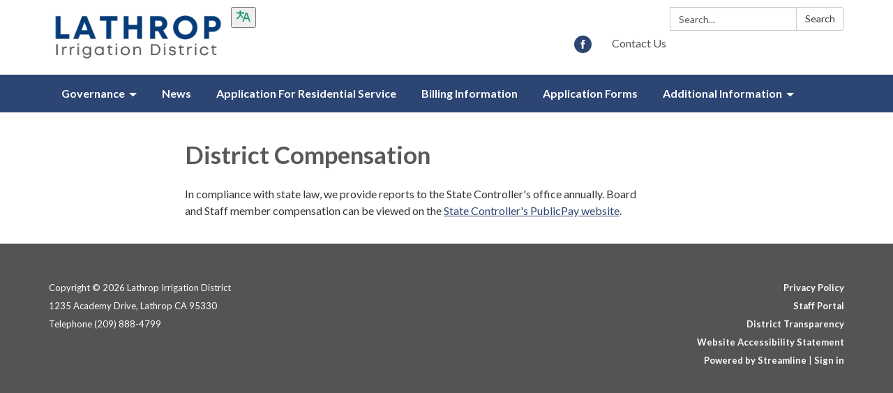

--- FILE ---
content_type: application/javascript
request_url: https://www.lathropirrigation.com/packs/google_translate-5ca1a24eaefeff7d190a.js
body_size: 683
content:
!function(e){var t={};function n(o){if(t[o])return t[o].exports;var r=t[o]={i:o,l:!1,exports:{}};return e[o].call(r.exports,r,r.exports,n),r.l=!0,r.exports}n.m=e,n.c=t,n.d=function(e,t,o){n.o(e,t)||Object.defineProperty(e,t,{configurable:!1,enumerable:!0,get:o})},n.n=function(e){var t=e&&e.__esModule?function(){return e.default}:function(){return e};return n.d(t,"a",t),t},n.o=function(e,t){return Object.prototype.hasOwnProperty.call(e,t)},n.p="/packs/",n(n.s=1282)}({1282:function(e,t,n){"use strict";function o(){if(document.getElementById("google_translate_element")){var e=new MutationObserver(function(){var t=document.querySelector(".goog-te-gadget");t&&(Array.from(t.childNodes).forEach(function(e){e.nodeType===Node.TEXT_NODE&&e.textContent.includes("Powered by")&&t.removeChild(e)}),e.disconnect())});e.observe(document.body,{childList:!0,subtree:!0})}}window.googleTranslateElementInit=function(){new google.translate.TranslateElement({pageLanguage:"en",layout:google.translate.TranslateElement.FloatPosition.TOP_LEFT,autoDisplay:!1},"google_translate_element")},"loading"===document.readyState?document.addEventListener("DOMContentLoaded",o):o();var r=document.createElement("script");r.src="//translate.google.com/translate_a/element.js?cb=googleTranslateElementInit",document.head.appendChild(r)}});
//# sourceMappingURL=google_translate-5ca1a24eaefeff7d190a.js.map